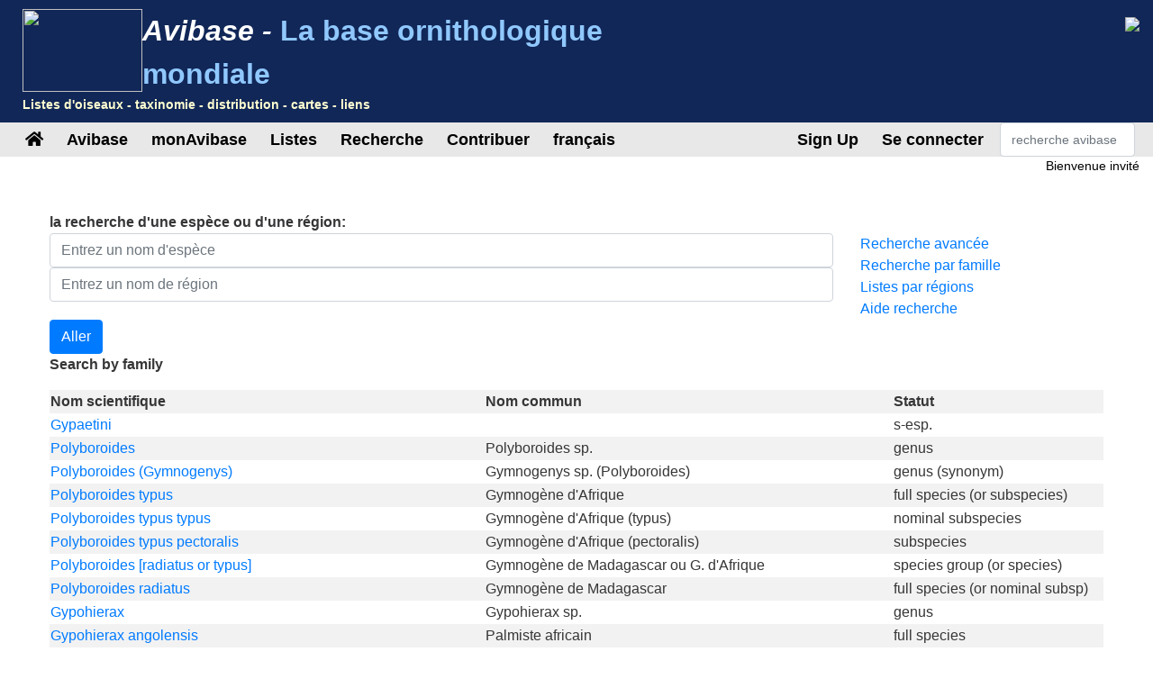

--- FILE ---
content_type: text/html;charset=UTF-8
request_url: https://avibase.bsc-eoc.org/search.jsp?fam=3704.22&lang=FR
body_size: 10643
content:















<!DOCTYPE html>
<html lang="fr">
<head>
<title>Avibase - La base ornithologique mondiale</title>
<meta charset="utf-8">
<meta name="viewport" content="width=device-width, initial-scale=1">
<meta http-equiv="expires" content="0">
<meta http-equiv="pragma" content="no-cache">
<meta name="Description" content="Avibase est un système informatique complet sur toutes les espèces d'oiseaux du monde qui comporte plus de &1 millions de mentions sur 10&nbsp;000 espèces et 22&nbsp;000 sous-espèces, incluant des données sur leur distribution dans plus de 20,000 régions, leur taxinomie, des synonymes dans plusieurs langues et bien plus.">
<meta name="KeyWords" content="bird, birds, birding, birder, birders, birdwatching, birdwatcher, birdwatchers, links, birdlink, birdlinks, ornithology, checklist, checklists, world, aves, subspecies, family, taxonomy, oiseau, oiseaux, observation, observateur, liens, ornithologie, listes, sous-espèces, familles">
<meta http-equiv="Content-Language" content="fr">



<link rel="apple-touch-icon" sizes="76x76" href="/images/apple-touch-icon.png">
<link rel="icon" type="image/png" sizes="32x32" href="/images/favicon-32x32.png">
<link rel="icon" type="image/png" sizes="16x16" href="/images/favicon-16x16.png">
<link rel="mask-icon" href="/images/safari-pinned-tab.svg" color="#5bbad5">

<link rel="stylesheet" href="/css/bootstrap.min.4.2.1.css">
<!-- link rel="stylesheet" href="/css/bootstrap-select.css" -->
<link rel="stylesheet" href="/css/avibase.css?v=20220326">
<link rel="stylesheet" href="/css/fontawesome.all.5.6.3.css">
<link rel="stylesheet" href="/css/jquery.alerts.css" media="screen" />
<link rel="stylesheet" href="/css/jquery-ui.min.1.12.1.css" type="text/css" media="screen" charset="utf-8" />
<link rel="search" type="application/opensearchdescription+xml" title="Avibase" href="/opensearchplugin.xml">

<!-- Global site tag (gtag.js) - Google Analytics -->
<script async src="https://www.googletagmanager.com/gtag/js?id=G-WXPFW3Y1F5"></script>
<script>
  window.dataLayer = window.dataLayer || [];
  function gtag(){dataLayer.push(arguments);}
  gtag('js', new Date());

  gtag('config', 'G-WXPFW3Y1F5');
</script>

<script src="/scripts/jquery.min.3.3.1.js"></script>
<!-- script src="/scripts/popper.min.1.14.6.js"></script -->
<script src="/scripts/bootstrap.min.4.2.1.js"></script> 
<!-- script src="/scripts/bootstrap-select.js"></script --> 
<script src="/scripts/avibase_script.jsp"></script> 
<script src="/scripts/jquery.json-2.4.min.js"></script>
<script src="/scripts/jquery-ui.1.12.1.min.js"></script>
<script src="/scripts/jquery.alerts.js"></script>
<script src="/scripts/bscutil.js"></script>

</head>
<body>

<div class="container-fluid">
	<div class="row banner">
	<div class="col-lg-7">
		<div style="padding: 0.3em;">
			<img src="/images/fairywren_133.png" height="92px" width="133px" style="float: left;" />
			<span class="banner-title">Avibase -</span> <span class="banner-subtitle">La base ornithologique mondiale</span>
			<div style="font-size: 0.45em; color: #ffffd0;">Listes d'oiseaux - taxinomie - distribution - cartes - liens</div>
		</div>

	</div>
	<div class="col-lg-5 d-none d-xl-block">
		<div class="float-right"><img src="/images/banner_img1.jpg"></div>
	</div>
	</div>

	<div class="row avbmenu">
    <div class="col-12">
      <nav class="navbar navbar-expand-lg navbar-light">
        <button class="navbar-toggler" type="button" data-toggle="collapse" data-target="#navbarNav" aria-controls="navbarNav" aria-expanded="false" aria-label="Toggle navigation">
          <span class="navbar-toggler-icon"></span>
        </button>
        <div class="collapse navbar-collapse" id="navbarNav">
          <ul class="navbar-nav">
            <li class="nav-item">
              <a class="nav-link" href="/avibase.jsp" alt="Main page">
                <i class="fas fa-home" title="Main page"></i>
              </a>
            </li>
            
                  <li class="nav-item dropdown">
                    <a class="nav-link dropdown-toggle dropdown-toggle-no-show" href="" id="navbarDropdown" role="button" data-toggle='dropdown' aria-haspopup="true" aria-expanded="false">
                      Avibase
                    </a>
                    
                      <div class="dropdown-menu dropdown-menu-left" aria-labelledby="navbarDropdown" style="border-top:3px solid #2F8894;">

						<a class="dropdown-item" href="/avibase.jsp">Accueil Avibase</a>
						<a class="dropdown-item" href="/about.jsp">À propos d'Avibase</a>
						<a class="dropdown-item" rel="me" href="https://birds.town/@avibase">Mastodon</a>
						<a class="dropdown-item" href="/webcams.jsp">Webcams d'observation des oiseaux</a>
						<a class="dropdown-item" href="/compare.jsp">Comparez les taxonomies</a>
						<a class="dropdown-item" target="_blank" href="https://flickr.com/groups/avibase/">Avibase Flickr Group</a> 
						<a class="dropdown-item" href="/botd.jsp">Archives de l'oiseau du jour</a> 
						<a class="dropdown-item" href="/downloads.jsp">Downloads</a>
						<a class="dropdown-item" href="/citations.jsp">Citations d'Avibase</a>
						<a class="dropdown-item" href="/links/links.jsp">Birdlinks</a>
						<a class="dropdown-item" href="/links/links.jsp?page=g_reports">Rapports de voyage</a>
                      
                      </div>
				  </li>
                  <li class="nav-item dropdown">
                    <a class="nav-link dropdown-toggle dropdown-toggle-no-show" href="" id="navbarDropdown" role="button" data-toggle='dropdown' aria-haspopup="true" aria-expanded="false">
                      monAvibase
                    </a>
                    
                      <div class="dropdown-menu dropdown-menu-left" aria-labelledby="navbarDropdown" style="border-top:3px solid #2F8894;">
						   <div class="small" style="color: #fff; padding: 4px !important;">monAvibase vous permet de créer et de gérer vos listes à vie, et à produire des rapports utiles pour vous aider à planifier vos excursions.</div>
						   <a class="dropdown-item" href="/myavibase.jsp">accueil monAvibase</a>
						   <a class="dropdown-item" href="/myavb_lists.jsp">Gérer les listes à vie</a>
						   <a class="dropdown-item" href="/myavb_observ.jsp">Gérer vos observations</a>
						   <a class="dropdown-item" href="/myavb_reports.jsp">rapports monAvibase</a>
                      </div>
				  </li>
                  <li class="nav-item dropdown">
                    <a class="nav-link dropdown-toggle dropdown-toggle-no-show" href="" id="navbarDropdown" role="button" data-toggle='dropdown' aria-haspopup="true" aria-expanded="false">
						Listes
                    </a>
		
                      <div class="dropdown-menu dropdown-menu-left" aria-labelledby="navbarDropdown" style="border-top:3px solid #2F8894;">
					  
							<div class="small" style="color: #fff; padding: 4px !important;">Il existe plus de 20,000 listes régionales dans Avibase, offertes dans 9 taxinomies différentes, et incluant des synonymes dans plus de 175 langues. Chaque liste peut être consultée avec des photos partagées par la communauté, de même qu'imprimée en format PDF pour apporter sur le terrain.</div>
					  
							<a class="dropdown-item" href="/checklist.jsp?lang=FR">Listes Avibase</a>
							<a class="dropdown-item" href="/compare_regions.jsp?lang=FR">Comparer les régions</a>
                      </div>
				  </li>
                  <li class="nav-item dropdown">
                    <a class="nav-link dropdown-toggle dropdown-toggle-no-show" href="" id="navbarDropdown" role="button" data-toggle='dropdown' aria-haspopup="true" aria-expanded="false">
                      Recherche
                    </a>
                    
                      <div class="dropdown-menu dropdown-menu-left" aria-labelledby="navbarDropdown" style="border-top:3px solid #2F8894;">
						   <a class="dropdown-item" href="/search.jsp?lang=FR&isadv=yes">Recherche Avibase</a>
						   <a class="dropdown-item" href="/search.jsp?lang=FR&pg=families">Naviguer par famille</a>
						   <a class="dropdown-item" href="/authors.jsp?lang=FR">Parcourir par auteurs </a>
						   <a class="dropdown-item" href="/publications.jsp?lang=FR">Parcourir par publications </a>
						   <a class="dropdown-item" href="/familytree.jsp?lang=FR">Concepts taxonomiques d'Avibase</a>
                      </div>
				  </li>
                  <li class="nav-item dropdown">
                    <a class="nav-link dropdown-toggle dropdown-toggle-no-show" href="" id="navbarDropdown" role="button" data-toggle='dropdown' aria-haspopup="true" aria-expanded="false">
                      Contribuer
                    </a>
                    
                      <div class="dropdown-menu dropdown-menu-left" aria-labelledby="navbarDropdown" style="border-top:3px solid #2F8894;">
						   <div class="small" style="color: #fff; padding: 4px !important;">Vous pouvez contribuer au développement de ce site de plusieurs façons, en joignant par exemple le groupe de photos Flickr ou en fournissant des traductions du site dans d'autres langues.</div>
						   <a class="dropdown-item" href="/contrib.jsp?lang=FR">Contribuer à Avibase</a>
						   <a class="dropdown-item" href="/contrib.jsp?lang=FR">Remerciements</a>
						   <a class="dropdown-item" target="_blank" href="https://flickr.com/groups/avibase/">Group Flickr</a> 
						   <a class="dropdown-item" href="/flickr_stats.jsp?lang=FR">Statisques photos/sons</a>
						   <a class="dropdown-item" href="/flickr_stats.jsp?action=flickr&lang=FR">Membres du groupe Flickr</a>
						   <a class="dropdown-item" href="/flickr_stats.jsp?action=missing&lang=FR">Photos/chants démandés</a>
						   <a class="dropdown-item" href="/translate.jsp?lang=FR">Contribuer une meilleure traduction</a>
                      </div>
				  </li>
				  
        
				<li class="nav-item dropdown">
					<a class="nav-link dropdown-toggle dropdown-toggle-no-show" href="" id="navbarDropdown" role="button" data-toggle='dropdown' aria-haspopup="true" aria-expanded="false">
					  français
					</a>

					<div class="dropdown-menu dropdown-menu-left" aria-labelledby="navbarDropdown" style="border-top:3px solid #2F8894;">
						<a class="dropdown-item" href="/languages.jsp">Changer de langue</a>
					</div>
				</li>

				  
          </ul>
        </div>
        
          <ul class="navbar-nav float-right">
			<li class="nav-item active" id="signup">
              <a class="nav-link" href="/myavb_signup.jsp" id="signuplnk">S'inscrire</a>
            </li>
		  </ul>
          <ul class="navbar-nav float-right">
            <li class="nav-item active" id="credlogout">
              <a class="nav-link" href="javascript:void(0)" id="logoutlnk">Déconnexion</a>
            </li>
		  </ul>
          <ul class="navbar-nav float-right">
            <li class="nav-item active" id="credlogin">
              <a class="nav-link" href="javascript:void(0)" id="modalLogin2">Se connecter</a>
            </li>
		  </ul>
          <ul class="navbar-nav float-right">
            <li class="nav-item active d-none d-xl-block">
				<form action="search.jsp" name='avbsmall'>
				<input id="searchboxsm" placeholder="recherche avibase" name="qstr" type="text" style="width: 150px;" class="form-control">
				</form>
            </li>
          </ul>
		
      </nav>
    </div>
	</div>

	<div id="loginbox" title="Connexion à monAvibase" style="display: none;">
		<span id="loginmsg" style="color: #939300; font-weight: bold;"></span>
		<p>Votre nom d'usager:<br>
		<input type="text" class="form-control" size="40" id="loginname" name="loginname" value=""/>
		<br />
		Mot de passe:<br>
		<input type="password" class="form-control" size="40" id="password" name="password"  value=""/>
		</p>
		<input type="checkbox" id="remember" checked> Demeurer connecté
	</div>

	<div id="reminderbox" title="Demander un rappel" style="display: none;">
		<span id="remindermsg" style="color: #939300; font-weight: bold;"></span>
		<p>Entrez votre nom d'usager ou votre adresse e-mail et cliquez sur Envoyer rappel pour recevoir un rappel par e-mail.</p>
		<input type="text" size="50" id="loginreminder" name="loginreminder" value=""/>
		<br />
	</div>

	<div id="credentials" class="row">
		<div class="col-lg-12 text-right">
			Bienvenue <span id="fullname">invité</span>
		</div>
	</div>
	
	<div class="row main-body">

<script src="scripts/search_script.js"></script> 

<div class="col-lg-12">



<script>
function showAdv() {
  $('#advsearch').toggle();
  $('#isadv').val($('#advsearch').is(":visible")?"yes":"no");
}
function showHelp() {
  $('#searchhelp').toggle();
}
function btnSubmit() {
  $("#fam").val("");
  $("#pgno").val(1);
  $("#avbform").submit();
}
</script>

			<div><b>la recherche d'une espèce ou d'une région:</b></div>
			
			<form action = "checklist.jsp" method="get" name="ckform2">
			<input type="hidden" name="region" value="" class="form-control" >
			</form>
			<form action="search.jsp" method="post" name="avbform" id="avbform" style="position: relative;">
			<input type="hidden" name="pg" value="search">
			<input type="hidden" id="isadv" name="isadv" value="no">
			<input type="hidden" id="pgno" name="pgno" value="1">
			<input type="hidden" id="fam" name="fam" value="3704.22">
			
			<div class="row" id="searchboxdiv">
				<div class="col-lg-9 search-main">
					<div>
					<input type="text" id="searchbox" name="qstr" value="" placeholder="Entrez un nom d'espèce" class="form-control" />
					<div style="display: block; position: relative;" id="searchboxres"></div>
					<input type="hidden" name="qtype" value="2">
					</div>
					<div>
					<input type="text" id="searchbox2" name="qstr2" value="" placeholder="Entrez un nom de région" class="form-control" />
					<div style="display: block; position: relative;" id="searchbox2res"></div>
					</div>
				
				</div>
				
				<div class="col-lg-3">
					<a href="javascript:showAdv();">Recherche avancée</a><br>
					<a href="search.jsp?pg=families">Recherche par famille</a><br>
					<a href="checklist.jsp">Listes par régions</a><br>
					<a href="javascript:showHelp();">Aide recherche</a><br>
				</div>
			</div>
			<div id="searchhelp" style="display:none;">Entrez un nom d'oiseau (ou nom partiel) dans n'importe quelle langue ou encore, choisissez une famille d'oiseaux ci-dessous. Vous pouvez utiliser le symbole % au milieu du nom pour remplacer un ou plusieurs caractères (ex. merle%bleu pour chercher Merle-bleu et Merlebleu).</div>

			<div id="advsearch" style="padding: 5px; width: 100%; display: none; ">
			<p><b>Options de recherche avancée</b><br>

			<table class="table">
			<tr><td>Type de recherche:</td><td><select name="qtype" class="form-control">
			<option value="0" > Nom exact</option>
			<option value="1" > Nom commence par</option>
			<option value="2" selected> Nom partiel</option>
			</select></td></tr>

			<tr><td>Langue:</td><td><select name="qlang" class="form-control"><option value=""> Toutes les langues </option>
			<option value="la" > scientifique </option>
			<option value="AB">abkhaze</option><option value="AF">afrikaans</option><option value="SQ">albanais</option><option value="DE">allemand</option><option value="ALT">Altai</option><option value="AM">amharique</option><option value="ANWX">Anaang</option><option value="EN">anglais</option><option value="AR">arabe</option><option value="AXXX">aragonais</option><option value="ARN">araucan</option><option value="ARW">arawak</option><option value="HY">arménien</option><option value="AIIX">Assyrian Neo-aramaic</option><option value="AST">asturien</option><option value="DJKX">Aukan</option><option value="AY">aymara</option><option value="AZ">azéri</option><option value="BA">bachkir</option><option value="EU">basque</option><option value="BN">bengali</option><option value="BNTR">Bengali (transliteration)</option><option value="ITBI">Biellese</option><option value="BE">biélorusse</option><option value="MY">birman</option><option value="ITBO">Bolognese</option><option value="BOUX">Bondei</option><option value="BS">bosniaque</option><option value="ITBR">Brescian</option><option value="BR">breton</option><option value="BG">bulgare</option><option value="CAR">caribe</option><option value="CA">catalan</option><option value="CABA">Catalan (Balears)</option><option value="CEB">cebuano</option><option value="CH">chamorro</option><option value="ZHTW">Chinese (Taiwan)</option><option value="ZHTT">Chinese (Taiwan, Traditional)</option><option value="ZHTR">Chinese (Traditional)</option><option value="ZH">chinois</option><option value="CHP">chipewyan</option><option value="KO">coréen</option><option value="KW">cornique</option><option value="CO">corse</option><option value="CR">cree</option><option value="CRSY">Cree (syllabic)</option><option value="CRPX">Cree, Plains</option><option value="CPF">créoles et pidgins français</option><option value="HR">croate</option><option value="DA">danois</option><option value="DEL">delaware</option><option value="DIGX">Digo</option><option value="DRTX">Drents</option><option value="SCO">écossais</option><option value="EMEX">Emerillon</option><option value="EMLX">Emiliano-romagnolo</option><option value="ENAU">English (Australia)</option><option value="ENBD">English (Bangladesh)</option><option value="ENIN">English (India)</option><option value="ENKE">English (Kenya)</option><option value="ENNZ">English (New Zealand)</option><option value="ENPH">English (Philippines)</option><option value="ENZA">English (South Africa)</option><option value="ENUA">English (UAE)</option><option value="ENGB">English (United Kingdom)</option><option value="ENUS">English (United States)</option><option value="ENHI">English, Hawaii</option><option value="ES">espagnol</option><option value="EO">espéranto</option><option value="ET">estonien</option><option value="EVNX">Evenki</option><option value="FO">féroïen</option><option value="FI">finnois</option><option value="FIPX">Fipa</option><option value="NLFL">flamand</option><option value="FR">français</option><option value="FRCA">French (Canada)</option><option value="FRGP">French (Guadeloupe)</option><option value="FRGF">French (Guyane)</option><option value="FRHT">French (Haiti)</option><option value="FUR">frioulan</option><option value="FY">frison</option><option value="FULX">Fulfulde, Maasina</option><option value="GD">gaélique</option><option value="GL">galicien</option><option value="CY">gallois</option><option value="KA">géorgien</option><option value="GU">goudjrati</option><option value="EL">grec</option><option value="ELCY">Greek (Cypriot)</option><option value="KL">groenlandais</option><option value="GOSX">Gronings</option><option value="GCFX">Guadeloupean Creole French</option><option value="GN">guarani</option><option value="FREX">Guianese Creole French</option><option value="HTSX">Hadza</option><option value="HATX">Haïtien Créole Français</option><option value="HAW">hawaïen</option><option value="HE">hébreu</option><option value="HEHX">Hehe</option><option value="HI">hindi</option><option value="HNSX">Hindustani, Caribbean</option><option value="HU">hongrois</option><option value="SAH">iakoute</option><option value="ID">indonésien</option><option value="IU">inuktitut</option><option value="IK">inupiaq</option><option value="ESIX">Inupiatun, North Alaskan</option><option value="IRKX">Iraqw</option><option value="GA">irlandais</option><option value="IS">islandais</option><option value="IT">italien</option><option value="JPKA">Japanese (Kanji)</option><option value="JA">japonais</option><option value="JP">japonais</option><option value="LAD">judéo-espagnol</option><option value="KABX">Kabardian</option><option value="XAL">kalmouk</option><option value="KCUX">Kami</option><option value="KR">kanouri</option><option value="KAA">karakalpak</option><option value="KRC">karatchaï balkar</option><option value="KRLX">Karelian</option><option value="KMVX">Karipúna Creole French</option><option value="KS">kashmiri</option><option value="KK">kazakh</option><option value="KKAR">Kazakh (Arabic)</option><option value="KKTR">Kazakh (Transliteration)</option><option value="KJHX">Khakas</option><option value="KIXX">Kinga</option><option value="KY">kirghize</option><option value="KOTR">Korean (Transliteration)</option><option value="KRIX">Krio</option><option value="KUR">Kurmanji</option><option value="KWNX">Kwangali</option><option value="LLD">Ladin</option><option value="LAGX">Langi</option><option value="LV">letton</option><option value="LIJX">Ligurian</option><option value="LI">limbourgeois</option><option value="LT">lituanien</option><option value="OLOX">Livvi (Olonets Karelian)</option><option value="LMOX">Lombard</option><option value="RUFX">Luguru</option><option value="LB">luxembourgeois</option><option value="MK">macédonien</option><option value="MS">malais</option><option value="ML">malayalam</option><option value="DIV">Maldivian</option><option value="MG">malgache</option><option value="MT">maltais</option><option value="MQJX">Mamasa</option><option value="GV">manx; mannois</option><option value="MI">maori</option><option value="ARNM">Mapundungun</option><option value="MR">marathe</option><option value="JMSX">Mashi</option><option value="MYN">maya, langues</option><option value="MERX">Meru</option><option value="ITMO">Modenese</option><option value="MDF">moksa</option><option value="MO">moldave</option><option value="MN">mongol</option><option value="MNBC">Mongolian (Bichig)</option><option value="MNIB">Mongolian (Bichig, Inner Mongolia)</option><option value="MNBU">Mongolian (Buryat)</option><option value="MNIM">Mongolian (Cyrillic, Inner Mongolia)</option><option value="MNTR">Mongolian (Transliteration)</option><option value="MVFX">Mongolian, Chakhar (Peripheral)</option><option value="KHKX">Mongolian, Halh</option><option value="MOEX">Montagnais (Innu-aimun)</option><option value="CNR">Montenegrin</option><option value="CNRC">Montenegrin (Cyrillic)</option><option value="NASX">Naasioi</option><option value="NPLX">Napoletano-calabrese</option><option value="ITNA">Napulitano</option><option value="NJTX">Ndyuka-trio Pidgin</option><option value="NL">néerlandais</option><option value="NE">népalais</option><option value="KRLN">North Karelian</option><option value="NO">norvégien</option><option value="NN">norvégien nynorsk; nynorsk, norvégien</option><option value="NYYX">Nyakyusa-ngonde</option><option value="NYM">nyamwezi</option><option value="OJ">ojibwa</option><option value="OS">ossète</option><option value="UDM">oudmourte</option><option value="UZ">ouszbek</option><option value="ITPA">Paduan</option><option value="PAU">palau</option><option value="PALX">Palikúr</option><option value="PAP">papiamento</option><option value="PA">pendjabi</option><option value="FA">perse</option><option value="PMSX">Piemontese</option><option value="PNYX">Pinyin</option><option value="PL">polonais</option><option value="PT">portugais</option><option value="PTBR">portugais (Brésil)</option><option value="PTAC">Portuguese (Açores)</option><option value="PTMA">Portuguese (Madeira)</option><option value="PTPT">Portuguese (Portugal)</option><option value="OC">provençal</option><option value="QU">quechua</option><option value="RAR">rarotonga</option><option value="ITRE">Reggiano</option><option value="MNVX">Rennell</option><option value="RM">rhéto-roman</option><option value="RHE">Romansh</option><option value="ROOX">Rotokas</option><option value="RO">roumain</option><option value="RUIX">Rufiji</option><option value="RU">russe</option><option value="SE">sami du Nord</option><option value="SM">samoan</option><option value="SAD">sandawe</option><option value="SBPX">Sangu</option><option value="SA">sanskrit</option><option value="SRMX">Saramaccan</option><option value="SC">sarde</option><option value="LA">scientifique</option><option value="SR">serbe</option><option value="KSBX">Shambala</option><option value="SN">shona</option><option value="CJSX">Shor</option><option value="SCNX">Sicilian</option><option value="SITR">Sinhalese (Transliteration)</option><option value="SK">slovaque</option><option value="SL">slovène</option><option value="SO">somali</option><option value="WEN">sorabes, langues</option><option value="WEEX">Sorbian, Lower</option><option value="WENX">Sorbian, Upper</option><option value="NSO">sotho du Nord</option><option value="ST">sotho du Sud</option><option value="ESAR">Spanish (Argentine)</option><option value="ESBO">Spanish (Bolivia)</option><option value="ESCL">Spanish (Chile)</option><option value="ESCO">Spanish (Colombia)</option><option value="ESCR">Spanish (Costa Rica)</option><option value="ESCU">Spanish (Cuba)</option><option value="ESDO">Spanish (Dominican Rep.)</option><option value="ESEC">Spanish (Ecuador)</option><option value="ESHN">Spanish (Honduras)</option><option value="ESMX">Spanish (Mexico)</option><option value="ESNI">Spanish (Nicaragua)</option><option value="ESPA">Spanish (Panama)</option><option value="ESPY">Spanish (Paraguay)</option><option value="ESPE">Spanish (Peru)</option><option value="ESPR">Spanish (Puerto Rico)</option><option value="ESES">Spanish (Spain)</option><option value="ESUY">Spanish (Uruguay)</option><option value="ESVE">Spanish (Venezuela)</option><option value="SRNX">Sranan</option><option value="SV">suédois</option><option value="SUK">sukuma</option><option value="SW">swahili</option><option value="SWMV">Swahili, Mvita</option><option value="SWUN">Swahili, Unguja</option><option value="SS">swati</option><option value="TG">tadjik</option><option value="TY">tahitien</option><option value="TAWX">Tai</option><option value="TZMX">Tamazight, Central Atlas</option><option value="TA">tamoul</option><option value="TT">tatar</option><option value="CS">tchèque</option><option value="CV">tchouvache</option><option value="TEM">temne</option><option value="TH">thaï</option><option value="THTR">Thai (Transliteration)</option><option value="BO">tibétain</option><option value="TYV">touva</option><option value="ROM">tsigane</option><option value="TS">tsonga</option><option value="TN">tswana</option><option value="TR">turc</option><option value="TK">turkmène</option><option value="TWDX">Twents</option><option value="UK">ukrainien</option><option value="CAVA">Valencian</option><option value="VECX">Venetian</option><option value="VI">vietnamien</option><option value="WA">wallon</option><option value="WBIX">Wanji</option><option value="OYMX">Wayampi</option><option value="WAYX">Wayana</option><option value="WO">wolof</option><option value="XH">xhosa</option><option value="ZIWX">Zigula</option><option value="ZU">zoulou</option>
			</select></td></tr>
			<tr><td>Année(s) de publication<br>(ex.: 1990, 1990- ou 1990-2000):</td><td><input type="text" name="qyears" value="" size="16" maxlength="9" class="form-control"></td></tr>
			<tr><td>Auteur:</td><td><input type="text" name="qauthors" value="" size="16" maxlength="32" class="form-control"></td></tr>
			<tr><td>Localité type:</td><td><input type="text" name="qlocality" value="" size="16" maxlength="50" class="form-control"></td></tr>
			<tr><td>Restreintre la recherche à</td><td><select name="qinclsp" class="form-control"><option value="0" selected> Tous les concepts taxonomiques </option>
				<option value="1" > Espèces et sous-espèces </option>
				<option value="3" > Espèces et sous-espèces (sauf les fossiles) </option>
				<option value="2" > Espèces seulement </option>
				</select>
			</td></tr>
			</table>

			</div>
			<input type="button" value="Aller" class="btn btn-primary" onClick="btnSubmit()">
		



<p><b>Search by family</b></p>

<table class="table-striped" style="width: 100%;">
<tr><th>Nom scientifique</th><th>Nom commun</th><th width="20%">Statut</th></tr>

    <tr><td><a href="javascript:changespecies('3CDEF1A1174BB7EA')">Gypaetini</a></td><td></td><td>s-esp.</td></tr>

    <tr><td><a href="javascript:changespecies('7F3D91877563843F')">Polyboroides</a></td><td>Polyboroides sp.</td><td>genus</td></tr>

    <tr><td><a href="javascript:changespecies('FC118601873ACBA9')">Polyboroides (Gymnogenys)</a></td><td>Gymnogenys sp. (Polyboroides)</td><td>genus (synonym)</td></tr>

    <tr><td><a href="javascript:changespecies('C505EA727A6A51F5')">Polyboroides typus</a></td><td>Gymnogène d'Afrique</td><td>full species (or subspecies)</td></tr>

    <tr><td><a href="javascript:changespecies('7B828C6799D5086F')">Polyboroides typus typus</a></td><td>Gymnogène d'Afrique (typus)</td><td>nominal subspecies</td></tr>

    <tr><td><a href="javascript:changespecies('802652B7768CA7BD')">Polyboroides typus pectoralis</a></td><td>Gymnogène d'Afrique (pectoralis)</td><td>subspecies</td></tr>

    <tr><td><a href="javascript:changespecies('E6C0C78017C60B3B')">Polyboroides [radiatus or typus]</a></td><td>Gymnogène de Madagascar ou G. d'Afrique</td><td>species group (or species)</td></tr>

    <tr><td><a href="javascript:changespecies('0513AFBFAE8D3D3C')">Polyboroides radiatus</a></td><td>Gymnogène de Madagascar</td><td>full species (or nominal subsp)</td></tr>

    <tr><td><a href="javascript:changespecies('B7D9B61317966803')">Gypohierax</a></td><td>Gypohierax sp.</td><td>genus</td></tr>

    <tr><td><a href="javascript:changespecies('14885C181A91C21A')">Gypohierax angolensis</a></td><td>Palmiste africain</td><td>full species</td></tr>

    <tr><td><a href="javascript:changespecies('D4FEA56824FE64DA')">Gypaetus</a></td><td>Gypaetus sp.</td><td>genus</td></tr>

    <tr><td><a href="javascript:changespecies('81DB7410BE70406B')">Gypaetus barbatus</a></td><td>Gypaète barbu</td><td>full species</td></tr>

    <tr><td><a href="javascript:changespecies('A2CBEF5D3433ECD1')">Gypaetus barbatus [barbatus, aureus or hemachalanus]</a></td><td>Gypaète barbu [barbatus, aureus ou hemachalanus]</td><td>subspecies group (or species)</td></tr>

    <tr><td><a href="javascript:changespecies('58657DEEF513699B')">Gypaetus barbatus barbatus</a></td><td>Gypaète barbu (barbatus)</td><td>nominal subspecies</td></tr>

    <tr><td><a href="javascript:changespecies('02E94D333725C535')">Gypaetus barbatus [aureus or hemachalanus]</a></td><td>Gypaète barbu [aureus ou hemachalanus]</td><td>subspecies group (or species)</td></tr>

    <tr><td><a href="javascript:changespecies('9ED2B1F1347247C0')">Gypaetus barbatus aureus</a></td><td>Gypaète barbu (aureus)</td><td>subspecies</td></tr>

    <tr><td><a href="javascript:changespecies('97182C2612390D27')">Gypaetus barbatus aureus (aureus)</a></td><td>Gypaète barbu (aureus, sensu stricto)</td><td>nominal suspecies (sensu stricto)</td></tr>

    <tr><td><a href="javascript:changespecies('2A23041F93ED5B39')">Gypaetus barbatus aureus (altaicus)</a></td><td>Gypaète barbu (aureus, syn. altaicus)</td><td>junior synonym (or subspecies)</td></tr>

    <tr><td><a href="javascript:changespecies('A1C88588EC4080DE')">Gypaetus barbatus hemachalanus</a></td><td>Gypaète barbu (hemachalanus)</td><td>subspecies</td></tr>

    <tr><td><a href="javascript:changespecies('73875E1D9386AE6B')">Gypaetus barbatus meridionalis</a></td><td>Gypaète barbu (meridionalis)</td><td>subspecies</td></tr>

    <tr><td><a href="javascript:changespecies('D14ACEB9527E136F')">Neophron</a></td><td>Neophron sp.</td><td>genus</td></tr>

    <tr><td><a href="javascript:changespecies('6D3480A64B4953CE')">Neophron percnopterus</a></td><td>Percnoptère d'Égypte</td><td>full species</td></tr>

    <tr><td><a href="javascript:changespecies('3DD1FC5FC4095FE8')">Neophron percnopterus percnopterus</a></td><td>Percnoptère d'Égypte (percnopterus)</td><td>nominal subspecies</td></tr>

    <tr><td><a href="javascript:changespecies('0C80182ECF6CA92B')">Neophron percnopterus ginginianus</a></td><td>Percnoptère d'Égypte (ginginianus)</td><td>subspecies</td></tr>

    <tr><td><a href="javascript:changespecies('FB9CE1ADF1EC39C8')">Neophron percnopterus majorensis</a></td><td>Percnoptère d'Égypte (majorensis)</td><td>subspecies</td></tr>

</table>

    <P><center>

    <input type="button" class="btn btn-primary" value="Nouvelle recherche" onClick="window.location = 'search.jsp?pg=search'">

<script>
function nextPage() {
  $("#pgno").val("2");
  $("#avbform").submit();
}
</script>

<input type="button" class="btn btn-primary" value="Plus de résultats -->>" onClick="nextPage()">




    </center></p></form>

</div>
	
	</div>

	<div class="row">
		<div class="col-lg-12">
			<div class="text-center" style="padding: 20px;">
				<P>Avibase a été visité <b>469 701 419</b> fois depuis le 24 juin 2003. &copy; Denis Lepage |
				<a href="privacy.jsp">Politique de confidentialité</a>
				<!-- La traduction de cette page en français a été fournie par --></P>
				<center><a target="_blank" href="https://www.birdingtop500.com/"><img id="birdingtop500" src="images/birdingtop500blank.png" border=0></a></center>
			</div>			
		</div>
	</div>
	
</div>

</body>
</html>

